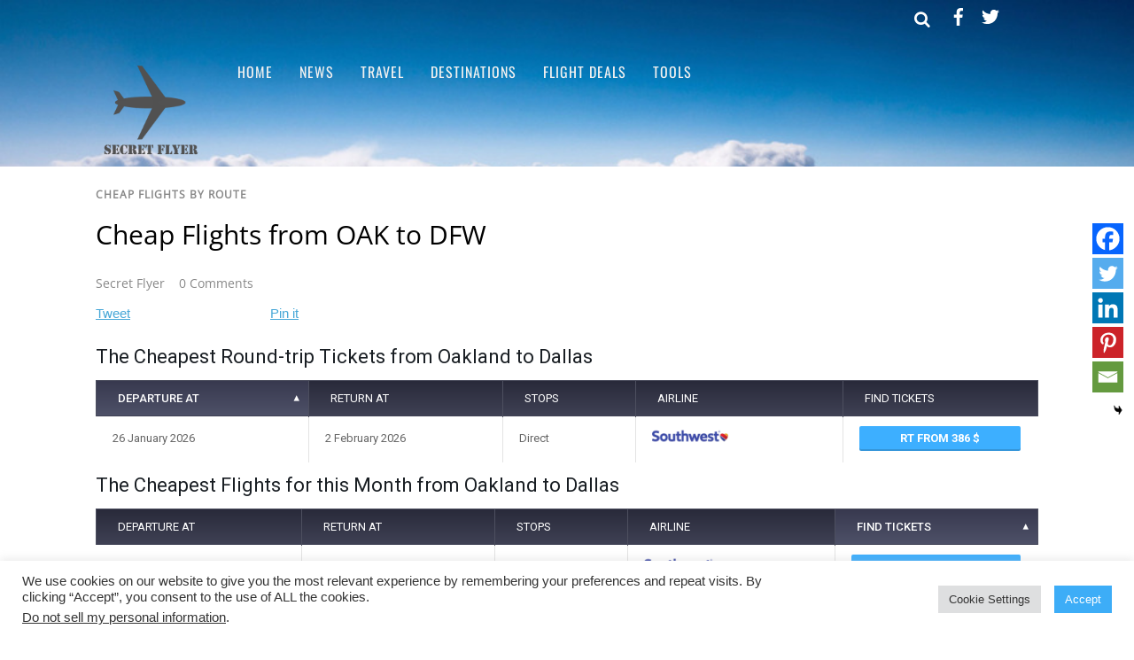

--- FILE ---
content_type: text/html; charset=utf-8
request_url: https://www.google.com/recaptcha/api2/anchor?ar=1&k=6LdLxoQUAAAAAGkXKFSCb5y1iaXmliIdld651mHC&co=aHR0cHM6Ly93d3cuc2VjcmV0Zmx5ZXIuY29tOjQ0Mw..&hl=en&v=PoyoqOPhxBO7pBk68S4YbpHZ&size=invisible&anchor-ms=20000&execute-ms=30000&cb=4wmntgincndr
body_size: 48922
content:
<!DOCTYPE HTML><html dir="ltr" lang="en"><head><meta http-equiv="Content-Type" content="text/html; charset=UTF-8">
<meta http-equiv="X-UA-Compatible" content="IE=edge">
<title>reCAPTCHA</title>
<style type="text/css">
/* cyrillic-ext */
@font-face {
  font-family: 'Roboto';
  font-style: normal;
  font-weight: 400;
  font-stretch: 100%;
  src: url(//fonts.gstatic.com/s/roboto/v48/KFO7CnqEu92Fr1ME7kSn66aGLdTylUAMa3GUBHMdazTgWw.woff2) format('woff2');
  unicode-range: U+0460-052F, U+1C80-1C8A, U+20B4, U+2DE0-2DFF, U+A640-A69F, U+FE2E-FE2F;
}
/* cyrillic */
@font-face {
  font-family: 'Roboto';
  font-style: normal;
  font-weight: 400;
  font-stretch: 100%;
  src: url(//fonts.gstatic.com/s/roboto/v48/KFO7CnqEu92Fr1ME7kSn66aGLdTylUAMa3iUBHMdazTgWw.woff2) format('woff2');
  unicode-range: U+0301, U+0400-045F, U+0490-0491, U+04B0-04B1, U+2116;
}
/* greek-ext */
@font-face {
  font-family: 'Roboto';
  font-style: normal;
  font-weight: 400;
  font-stretch: 100%;
  src: url(//fonts.gstatic.com/s/roboto/v48/KFO7CnqEu92Fr1ME7kSn66aGLdTylUAMa3CUBHMdazTgWw.woff2) format('woff2');
  unicode-range: U+1F00-1FFF;
}
/* greek */
@font-face {
  font-family: 'Roboto';
  font-style: normal;
  font-weight: 400;
  font-stretch: 100%;
  src: url(//fonts.gstatic.com/s/roboto/v48/KFO7CnqEu92Fr1ME7kSn66aGLdTylUAMa3-UBHMdazTgWw.woff2) format('woff2');
  unicode-range: U+0370-0377, U+037A-037F, U+0384-038A, U+038C, U+038E-03A1, U+03A3-03FF;
}
/* math */
@font-face {
  font-family: 'Roboto';
  font-style: normal;
  font-weight: 400;
  font-stretch: 100%;
  src: url(//fonts.gstatic.com/s/roboto/v48/KFO7CnqEu92Fr1ME7kSn66aGLdTylUAMawCUBHMdazTgWw.woff2) format('woff2');
  unicode-range: U+0302-0303, U+0305, U+0307-0308, U+0310, U+0312, U+0315, U+031A, U+0326-0327, U+032C, U+032F-0330, U+0332-0333, U+0338, U+033A, U+0346, U+034D, U+0391-03A1, U+03A3-03A9, U+03B1-03C9, U+03D1, U+03D5-03D6, U+03F0-03F1, U+03F4-03F5, U+2016-2017, U+2034-2038, U+203C, U+2040, U+2043, U+2047, U+2050, U+2057, U+205F, U+2070-2071, U+2074-208E, U+2090-209C, U+20D0-20DC, U+20E1, U+20E5-20EF, U+2100-2112, U+2114-2115, U+2117-2121, U+2123-214F, U+2190, U+2192, U+2194-21AE, U+21B0-21E5, U+21F1-21F2, U+21F4-2211, U+2213-2214, U+2216-22FF, U+2308-230B, U+2310, U+2319, U+231C-2321, U+2336-237A, U+237C, U+2395, U+239B-23B7, U+23D0, U+23DC-23E1, U+2474-2475, U+25AF, U+25B3, U+25B7, U+25BD, U+25C1, U+25CA, U+25CC, U+25FB, U+266D-266F, U+27C0-27FF, U+2900-2AFF, U+2B0E-2B11, U+2B30-2B4C, U+2BFE, U+3030, U+FF5B, U+FF5D, U+1D400-1D7FF, U+1EE00-1EEFF;
}
/* symbols */
@font-face {
  font-family: 'Roboto';
  font-style: normal;
  font-weight: 400;
  font-stretch: 100%;
  src: url(//fonts.gstatic.com/s/roboto/v48/KFO7CnqEu92Fr1ME7kSn66aGLdTylUAMaxKUBHMdazTgWw.woff2) format('woff2');
  unicode-range: U+0001-000C, U+000E-001F, U+007F-009F, U+20DD-20E0, U+20E2-20E4, U+2150-218F, U+2190, U+2192, U+2194-2199, U+21AF, U+21E6-21F0, U+21F3, U+2218-2219, U+2299, U+22C4-22C6, U+2300-243F, U+2440-244A, U+2460-24FF, U+25A0-27BF, U+2800-28FF, U+2921-2922, U+2981, U+29BF, U+29EB, U+2B00-2BFF, U+4DC0-4DFF, U+FFF9-FFFB, U+10140-1018E, U+10190-1019C, U+101A0, U+101D0-101FD, U+102E0-102FB, U+10E60-10E7E, U+1D2C0-1D2D3, U+1D2E0-1D37F, U+1F000-1F0FF, U+1F100-1F1AD, U+1F1E6-1F1FF, U+1F30D-1F30F, U+1F315, U+1F31C, U+1F31E, U+1F320-1F32C, U+1F336, U+1F378, U+1F37D, U+1F382, U+1F393-1F39F, U+1F3A7-1F3A8, U+1F3AC-1F3AF, U+1F3C2, U+1F3C4-1F3C6, U+1F3CA-1F3CE, U+1F3D4-1F3E0, U+1F3ED, U+1F3F1-1F3F3, U+1F3F5-1F3F7, U+1F408, U+1F415, U+1F41F, U+1F426, U+1F43F, U+1F441-1F442, U+1F444, U+1F446-1F449, U+1F44C-1F44E, U+1F453, U+1F46A, U+1F47D, U+1F4A3, U+1F4B0, U+1F4B3, U+1F4B9, U+1F4BB, U+1F4BF, U+1F4C8-1F4CB, U+1F4D6, U+1F4DA, U+1F4DF, U+1F4E3-1F4E6, U+1F4EA-1F4ED, U+1F4F7, U+1F4F9-1F4FB, U+1F4FD-1F4FE, U+1F503, U+1F507-1F50B, U+1F50D, U+1F512-1F513, U+1F53E-1F54A, U+1F54F-1F5FA, U+1F610, U+1F650-1F67F, U+1F687, U+1F68D, U+1F691, U+1F694, U+1F698, U+1F6AD, U+1F6B2, U+1F6B9-1F6BA, U+1F6BC, U+1F6C6-1F6CF, U+1F6D3-1F6D7, U+1F6E0-1F6EA, U+1F6F0-1F6F3, U+1F6F7-1F6FC, U+1F700-1F7FF, U+1F800-1F80B, U+1F810-1F847, U+1F850-1F859, U+1F860-1F887, U+1F890-1F8AD, U+1F8B0-1F8BB, U+1F8C0-1F8C1, U+1F900-1F90B, U+1F93B, U+1F946, U+1F984, U+1F996, U+1F9E9, U+1FA00-1FA6F, U+1FA70-1FA7C, U+1FA80-1FA89, U+1FA8F-1FAC6, U+1FACE-1FADC, U+1FADF-1FAE9, U+1FAF0-1FAF8, U+1FB00-1FBFF;
}
/* vietnamese */
@font-face {
  font-family: 'Roboto';
  font-style: normal;
  font-weight: 400;
  font-stretch: 100%;
  src: url(//fonts.gstatic.com/s/roboto/v48/KFO7CnqEu92Fr1ME7kSn66aGLdTylUAMa3OUBHMdazTgWw.woff2) format('woff2');
  unicode-range: U+0102-0103, U+0110-0111, U+0128-0129, U+0168-0169, U+01A0-01A1, U+01AF-01B0, U+0300-0301, U+0303-0304, U+0308-0309, U+0323, U+0329, U+1EA0-1EF9, U+20AB;
}
/* latin-ext */
@font-face {
  font-family: 'Roboto';
  font-style: normal;
  font-weight: 400;
  font-stretch: 100%;
  src: url(//fonts.gstatic.com/s/roboto/v48/KFO7CnqEu92Fr1ME7kSn66aGLdTylUAMa3KUBHMdazTgWw.woff2) format('woff2');
  unicode-range: U+0100-02BA, U+02BD-02C5, U+02C7-02CC, U+02CE-02D7, U+02DD-02FF, U+0304, U+0308, U+0329, U+1D00-1DBF, U+1E00-1E9F, U+1EF2-1EFF, U+2020, U+20A0-20AB, U+20AD-20C0, U+2113, U+2C60-2C7F, U+A720-A7FF;
}
/* latin */
@font-face {
  font-family: 'Roboto';
  font-style: normal;
  font-weight: 400;
  font-stretch: 100%;
  src: url(//fonts.gstatic.com/s/roboto/v48/KFO7CnqEu92Fr1ME7kSn66aGLdTylUAMa3yUBHMdazQ.woff2) format('woff2');
  unicode-range: U+0000-00FF, U+0131, U+0152-0153, U+02BB-02BC, U+02C6, U+02DA, U+02DC, U+0304, U+0308, U+0329, U+2000-206F, U+20AC, U+2122, U+2191, U+2193, U+2212, U+2215, U+FEFF, U+FFFD;
}
/* cyrillic-ext */
@font-face {
  font-family: 'Roboto';
  font-style: normal;
  font-weight: 500;
  font-stretch: 100%;
  src: url(//fonts.gstatic.com/s/roboto/v48/KFO7CnqEu92Fr1ME7kSn66aGLdTylUAMa3GUBHMdazTgWw.woff2) format('woff2');
  unicode-range: U+0460-052F, U+1C80-1C8A, U+20B4, U+2DE0-2DFF, U+A640-A69F, U+FE2E-FE2F;
}
/* cyrillic */
@font-face {
  font-family: 'Roboto';
  font-style: normal;
  font-weight: 500;
  font-stretch: 100%;
  src: url(//fonts.gstatic.com/s/roboto/v48/KFO7CnqEu92Fr1ME7kSn66aGLdTylUAMa3iUBHMdazTgWw.woff2) format('woff2');
  unicode-range: U+0301, U+0400-045F, U+0490-0491, U+04B0-04B1, U+2116;
}
/* greek-ext */
@font-face {
  font-family: 'Roboto';
  font-style: normal;
  font-weight: 500;
  font-stretch: 100%;
  src: url(//fonts.gstatic.com/s/roboto/v48/KFO7CnqEu92Fr1ME7kSn66aGLdTylUAMa3CUBHMdazTgWw.woff2) format('woff2');
  unicode-range: U+1F00-1FFF;
}
/* greek */
@font-face {
  font-family: 'Roboto';
  font-style: normal;
  font-weight: 500;
  font-stretch: 100%;
  src: url(//fonts.gstatic.com/s/roboto/v48/KFO7CnqEu92Fr1ME7kSn66aGLdTylUAMa3-UBHMdazTgWw.woff2) format('woff2');
  unicode-range: U+0370-0377, U+037A-037F, U+0384-038A, U+038C, U+038E-03A1, U+03A3-03FF;
}
/* math */
@font-face {
  font-family: 'Roboto';
  font-style: normal;
  font-weight: 500;
  font-stretch: 100%;
  src: url(//fonts.gstatic.com/s/roboto/v48/KFO7CnqEu92Fr1ME7kSn66aGLdTylUAMawCUBHMdazTgWw.woff2) format('woff2');
  unicode-range: U+0302-0303, U+0305, U+0307-0308, U+0310, U+0312, U+0315, U+031A, U+0326-0327, U+032C, U+032F-0330, U+0332-0333, U+0338, U+033A, U+0346, U+034D, U+0391-03A1, U+03A3-03A9, U+03B1-03C9, U+03D1, U+03D5-03D6, U+03F0-03F1, U+03F4-03F5, U+2016-2017, U+2034-2038, U+203C, U+2040, U+2043, U+2047, U+2050, U+2057, U+205F, U+2070-2071, U+2074-208E, U+2090-209C, U+20D0-20DC, U+20E1, U+20E5-20EF, U+2100-2112, U+2114-2115, U+2117-2121, U+2123-214F, U+2190, U+2192, U+2194-21AE, U+21B0-21E5, U+21F1-21F2, U+21F4-2211, U+2213-2214, U+2216-22FF, U+2308-230B, U+2310, U+2319, U+231C-2321, U+2336-237A, U+237C, U+2395, U+239B-23B7, U+23D0, U+23DC-23E1, U+2474-2475, U+25AF, U+25B3, U+25B7, U+25BD, U+25C1, U+25CA, U+25CC, U+25FB, U+266D-266F, U+27C0-27FF, U+2900-2AFF, U+2B0E-2B11, U+2B30-2B4C, U+2BFE, U+3030, U+FF5B, U+FF5D, U+1D400-1D7FF, U+1EE00-1EEFF;
}
/* symbols */
@font-face {
  font-family: 'Roboto';
  font-style: normal;
  font-weight: 500;
  font-stretch: 100%;
  src: url(//fonts.gstatic.com/s/roboto/v48/KFO7CnqEu92Fr1ME7kSn66aGLdTylUAMaxKUBHMdazTgWw.woff2) format('woff2');
  unicode-range: U+0001-000C, U+000E-001F, U+007F-009F, U+20DD-20E0, U+20E2-20E4, U+2150-218F, U+2190, U+2192, U+2194-2199, U+21AF, U+21E6-21F0, U+21F3, U+2218-2219, U+2299, U+22C4-22C6, U+2300-243F, U+2440-244A, U+2460-24FF, U+25A0-27BF, U+2800-28FF, U+2921-2922, U+2981, U+29BF, U+29EB, U+2B00-2BFF, U+4DC0-4DFF, U+FFF9-FFFB, U+10140-1018E, U+10190-1019C, U+101A0, U+101D0-101FD, U+102E0-102FB, U+10E60-10E7E, U+1D2C0-1D2D3, U+1D2E0-1D37F, U+1F000-1F0FF, U+1F100-1F1AD, U+1F1E6-1F1FF, U+1F30D-1F30F, U+1F315, U+1F31C, U+1F31E, U+1F320-1F32C, U+1F336, U+1F378, U+1F37D, U+1F382, U+1F393-1F39F, U+1F3A7-1F3A8, U+1F3AC-1F3AF, U+1F3C2, U+1F3C4-1F3C6, U+1F3CA-1F3CE, U+1F3D4-1F3E0, U+1F3ED, U+1F3F1-1F3F3, U+1F3F5-1F3F7, U+1F408, U+1F415, U+1F41F, U+1F426, U+1F43F, U+1F441-1F442, U+1F444, U+1F446-1F449, U+1F44C-1F44E, U+1F453, U+1F46A, U+1F47D, U+1F4A3, U+1F4B0, U+1F4B3, U+1F4B9, U+1F4BB, U+1F4BF, U+1F4C8-1F4CB, U+1F4D6, U+1F4DA, U+1F4DF, U+1F4E3-1F4E6, U+1F4EA-1F4ED, U+1F4F7, U+1F4F9-1F4FB, U+1F4FD-1F4FE, U+1F503, U+1F507-1F50B, U+1F50D, U+1F512-1F513, U+1F53E-1F54A, U+1F54F-1F5FA, U+1F610, U+1F650-1F67F, U+1F687, U+1F68D, U+1F691, U+1F694, U+1F698, U+1F6AD, U+1F6B2, U+1F6B9-1F6BA, U+1F6BC, U+1F6C6-1F6CF, U+1F6D3-1F6D7, U+1F6E0-1F6EA, U+1F6F0-1F6F3, U+1F6F7-1F6FC, U+1F700-1F7FF, U+1F800-1F80B, U+1F810-1F847, U+1F850-1F859, U+1F860-1F887, U+1F890-1F8AD, U+1F8B0-1F8BB, U+1F8C0-1F8C1, U+1F900-1F90B, U+1F93B, U+1F946, U+1F984, U+1F996, U+1F9E9, U+1FA00-1FA6F, U+1FA70-1FA7C, U+1FA80-1FA89, U+1FA8F-1FAC6, U+1FACE-1FADC, U+1FADF-1FAE9, U+1FAF0-1FAF8, U+1FB00-1FBFF;
}
/* vietnamese */
@font-face {
  font-family: 'Roboto';
  font-style: normal;
  font-weight: 500;
  font-stretch: 100%;
  src: url(//fonts.gstatic.com/s/roboto/v48/KFO7CnqEu92Fr1ME7kSn66aGLdTylUAMa3OUBHMdazTgWw.woff2) format('woff2');
  unicode-range: U+0102-0103, U+0110-0111, U+0128-0129, U+0168-0169, U+01A0-01A1, U+01AF-01B0, U+0300-0301, U+0303-0304, U+0308-0309, U+0323, U+0329, U+1EA0-1EF9, U+20AB;
}
/* latin-ext */
@font-face {
  font-family: 'Roboto';
  font-style: normal;
  font-weight: 500;
  font-stretch: 100%;
  src: url(//fonts.gstatic.com/s/roboto/v48/KFO7CnqEu92Fr1ME7kSn66aGLdTylUAMa3KUBHMdazTgWw.woff2) format('woff2');
  unicode-range: U+0100-02BA, U+02BD-02C5, U+02C7-02CC, U+02CE-02D7, U+02DD-02FF, U+0304, U+0308, U+0329, U+1D00-1DBF, U+1E00-1E9F, U+1EF2-1EFF, U+2020, U+20A0-20AB, U+20AD-20C0, U+2113, U+2C60-2C7F, U+A720-A7FF;
}
/* latin */
@font-face {
  font-family: 'Roboto';
  font-style: normal;
  font-weight: 500;
  font-stretch: 100%;
  src: url(//fonts.gstatic.com/s/roboto/v48/KFO7CnqEu92Fr1ME7kSn66aGLdTylUAMa3yUBHMdazQ.woff2) format('woff2');
  unicode-range: U+0000-00FF, U+0131, U+0152-0153, U+02BB-02BC, U+02C6, U+02DA, U+02DC, U+0304, U+0308, U+0329, U+2000-206F, U+20AC, U+2122, U+2191, U+2193, U+2212, U+2215, U+FEFF, U+FFFD;
}
/* cyrillic-ext */
@font-face {
  font-family: 'Roboto';
  font-style: normal;
  font-weight: 900;
  font-stretch: 100%;
  src: url(//fonts.gstatic.com/s/roboto/v48/KFO7CnqEu92Fr1ME7kSn66aGLdTylUAMa3GUBHMdazTgWw.woff2) format('woff2');
  unicode-range: U+0460-052F, U+1C80-1C8A, U+20B4, U+2DE0-2DFF, U+A640-A69F, U+FE2E-FE2F;
}
/* cyrillic */
@font-face {
  font-family: 'Roboto';
  font-style: normal;
  font-weight: 900;
  font-stretch: 100%;
  src: url(//fonts.gstatic.com/s/roboto/v48/KFO7CnqEu92Fr1ME7kSn66aGLdTylUAMa3iUBHMdazTgWw.woff2) format('woff2');
  unicode-range: U+0301, U+0400-045F, U+0490-0491, U+04B0-04B1, U+2116;
}
/* greek-ext */
@font-face {
  font-family: 'Roboto';
  font-style: normal;
  font-weight: 900;
  font-stretch: 100%;
  src: url(//fonts.gstatic.com/s/roboto/v48/KFO7CnqEu92Fr1ME7kSn66aGLdTylUAMa3CUBHMdazTgWw.woff2) format('woff2');
  unicode-range: U+1F00-1FFF;
}
/* greek */
@font-face {
  font-family: 'Roboto';
  font-style: normal;
  font-weight: 900;
  font-stretch: 100%;
  src: url(//fonts.gstatic.com/s/roboto/v48/KFO7CnqEu92Fr1ME7kSn66aGLdTylUAMa3-UBHMdazTgWw.woff2) format('woff2');
  unicode-range: U+0370-0377, U+037A-037F, U+0384-038A, U+038C, U+038E-03A1, U+03A3-03FF;
}
/* math */
@font-face {
  font-family: 'Roboto';
  font-style: normal;
  font-weight: 900;
  font-stretch: 100%;
  src: url(//fonts.gstatic.com/s/roboto/v48/KFO7CnqEu92Fr1ME7kSn66aGLdTylUAMawCUBHMdazTgWw.woff2) format('woff2');
  unicode-range: U+0302-0303, U+0305, U+0307-0308, U+0310, U+0312, U+0315, U+031A, U+0326-0327, U+032C, U+032F-0330, U+0332-0333, U+0338, U+033A, U+0346, U+034D, U+0391-03A1, U+03A3-03A9, U+03B1-03C9, U+03D1, U+03D5-03D6, U+03F0-03F1, U+03F4-03F5, U+2016-2017, U+2034-2038, U+203C, U+2040, U+2043, U+2047, U+2050, U+2057, U+205F, U+2070-2071, U+2074-208E, U+2090-209C, U+20D0-20DC, U+20E1, U+20E5-20EF, U+2100-2112, U+2114-2115, U+2117-2121, U+2123-214F, U+2190, U+2192, U+2194-21AE, U+21B0-21E5, U+21F1-21F2, U+21F4-2211, U+2213-2214, U+2216-22FF, U+2308-230B, U+2310, U+2319, U+231C-2321, U+2336-237A, U+237C, U+2395, U+239B-23B7, U+23D0, U+23DC-23E1, U+2474-2475, U+25AF, U+25B3, U+25B7, U+25BD, U+25C1, U+25CA, U+25CC, U+25FB, U+266D-266F, U+27C0-27FF, U+2900-2AFF, U+2B0E-2B11, U+2B30-2B4C, U+2BFE, U+3030, U+FF5B, U+FF5D, U+1D400-1D7FF, U+1EE00-1EEFF;
}
/* symbols */
@font-face {
  font-family: 'Roboto';
  font-style: normal;
  font-weight: 900;
  font-stretch: 100%;
  src: url(//fonts.gstatic.com/s/roboto/v48/KFO7CnqEu92Fr1ME7kSn66aGLdTylUAMaxKUBHMdazTgWw.woff2) format('woff2');
  unicode-range: U+0001-000C, U+000E-001F, U+007F-009F, U+20DD-20E0, U+20E2-20E4, U+2150-218F, U+2190, U+2192, U+2194-2199, U+21AF, U+21E6-21F0, U+21F3, U+2218-2219, U+2299, U+22C4-22C6, U+2300-243F, U+2440-244A, U+2460-24FF, U+25A0-27BF, U+2800-28FF, U+2921-2922, U+2981, U+29BF, U+29EB, U+2B00-2BFF, U+4DC0-4DFF, U+FFF9-FFFB, U+10140-1018E, U+10190-1019C, U+101A0, U+101D0-101FD, U+102E0-102FB, U+10E60-10E7E, U+1D2C0-1D2D3, U+1D2E0-1D37F, U+1F000-1F0FF, U+1F100-1F1AD, U+1F1E6-1F1FF, U+1F30D-1F30F, U+1F315, U+1F31C, U+1F31E, U+1F320-1F32C, U+1F336, U+1F378, U+1F37D, U+1F382, U+1F393-1F39F, U+1F3A7-1F3A8, U+1F3AC-1F3AF, U+1F3C2, U+1F3C4-1F3C6, U+1F3CA-1F3CE, U+1F3D4-1F3E0, U+1F3ED, U+1F3F1-1F3F3, U+1F3F5-1F3F7, U+1F408, U+1F415, U+1F41F, U+1F426, U+1F43F, U+1F441-1F442, U+1F444, U+1F446-1F449, U+1F44C-1F44E, U+1F453, U+1F46A, U+1F47D, U+1F4A3, U+1F4B0, U+1F4B3, U+1F4B9, U+1F4BB, U+1F4BF, U+1F4C8-1F4CB, U+1F4D6, U+1F4DA, U+1F4DF, U+1F4E3-1F4E6, U+1F4EA-1F4ED, U+1F4F7, U+1F4F9-1F4FB, U+1F4FD-1F4FE, U+1F503, U+1F507-1F50B, U+1F50D, U+1F512-1F513, U+1F53E-1F54A, U+1F54F-1F5FA, U+1F610, U+1F650-1F67F, U+1F687, U+1F68D, U+1F691, U+1F694, U+1F698, U+1F6AD, U+1F6B2, U+1F6B9-1F6BA, U+1F6BC, U+1F6C6-1F6CF, U+1F6D3-1F6D7, U+1F6E0-1F6EA, U+1F6F0-1F6F3, U+1F6F7-1F6FC, U+1F700-1F7FF, U+1F800-1F80B, U+1F810-1F847, U+1F850-1F859, U+1F860-1F887, U+1F890-1F8AD, U+1F8B0-1F8BB, U+1F8C0-1F8C1, U+1F900-1F90B, U+1F93B, U+1F946, U+1F984, U+1F996, U+1F9E9, U+1FA00-1FA6F, U+1FA70-1FA7C, U+1FA80-1FA89, U+1FA8F-1FAC6, U+1FACE-1FADC, U+1FADF-1FAE9, U+1FAF0-1FAF8, U+1FB00-1FBFF;
}
/* vietnamese */
@font-face {
  font-family: 'Roboto';
  font-style: normal;
  font-weight: 900;
  font-stretch: 100%;
  src: url(//fonts.gstatic.com/s/roboto/v48/KFO7CnqEu92Fr1ME7kSn66aGLdTylUAMa3OUBHMdazTgWw.woff2) format('woff2');
  unicode-range: U+0102-0103, U+0110-0111, U+0128-0129, U+0168-0169, U+01A0-01A1, U+01AF-01B0, U+0300-0301, U+0303-0304, U+0308-0309, U+0323, U+0329, U+1EA0-1EF9, U+20AB;
}
/* latin-ext */
@font-face {
  font-family: 'Roboto';
  font-style: normal;
  font-weight: 900;
  font-stretch: 100%;
  src: url(//fonts.gstatic.com/s/roboto/v48/KFO7CnqEu92Fr1ME7kSn66aGLdTylUAMa3KUBHMdazTgWw.woff2) format('woff2');
  unicode-range: U+0100-02BA, U+02BD-02C5, U+02C7-02CC, U+02CE-02D7, U+02DD-02FF, U+0304, U+0308, U+0329, U+1D00-1DBF, U+1E00-1E9F, U+1EF2-1EFF, U+2020, U+20A0-20AB, U+20AD-20C0, U+2113, U+2C60-2C7F, U+A720-A7FF;
}
/* latin */
@font-face {
  font-family: 'Roboto';
  font-style: normal;
  font-weight: 900;
  font-stretch: 100%;
  src: url(//fonts.gstatic.com/s/roboto/v48/KFO7CnqEu92Fr1ME7kSn66aGLdTylUAMa3yUBHMdazQ.woff2) format('woff2');
  unicode-range: U+0000-00FF, U+0131, U+0152-0153, U+02BB-02BC, U+02C6, U+02DA, U+02DC, U+0304, U+0308, U+0329, U+2000-206F, U+20AC, U+2122, U+2191, U+2193, U+2212, U+2215, U+FEFF, U+FFFD;
}

</style>
<link rel="stylesheet" type="text/css" href="https://www.gstatic.com/recaptcha/releases/PoyoqOPhxBO7pBk68S4YbpHZ/styles__ltr.css">
<script nonce="cmOPtv8UrwqaZsuBPnFSQw" type="text/javascript">window['__recaptcha_api'] = 'https://www.google.com/recaptcha/api2/';</script>
<script type="text/javascript" src="https://www.gstatic.com/recaptcha/releases/PoyoqOPhxBO7pBk68S4YbpHZ/recaptcha__en.js" nonce="cmOPtv8UrwqaZsuBPnFSQw">
      
    </script></head>
<body><div id="rc-anchor-alert" class="rc-anchor-alert"></div>
<input type="hidden" id="recaptcha-token" value="[base64]">
<script type="text/javascript" nonce="cmOPtv8UrwqaZsuBPnFSQw">
      recaptcha.anchor.Main.init("[\x22ainput\x22,[\x22bgdata\x22,\x22\x22,\[base64]/[base64]/[base64]/bmV3IHJbeF0oY1swXSk6RT09Mj9uZXcgclt4XShjWzBdLGNbMV0pOkU9PTM/bmV3IHJbeF0oY1swXSxjWzFdLGNbMl0pOkU9PTQ/[base64]/[base64]/[base64]/[base64]/[base64]/[base64]/[base64]/[base64]\x22,\[base64]\\u003d\x22,\[base64]/Cv8O+wp/DrzkRUx1FwoF4DsKNw7RdQsOgwql7wq5JX8OiCxVMwp3DnsKEIMOMw75XaRTCrx7ChxbCqG8NVjvCtX7DosOacVY9w494wpvCv29tSQERVsKOOSfCgMO2R8OAwpFnYMOsw4ojw4DDuMOVw68Pw5INw4MoRcKEw6MLPFrDmhJcwpYyw4zChMOGNRkPTMOFGQ/DkXzCqD16BRcZwoB3wo7ClBjDrB7DrUR9woPCnH3Dk1NAwosFwq3CrjfDnMK2w5QnBG8xL8KSw7TCnsOWw6bDgsOiwoHCtl8PasOqw4BUw5PDocK+L1VywprDiVAtX8Kmw6LCt8O7NMOhwqAWEcONAsKSUHdTw4YGHMO8w6nDmxfCqsODQiQDUQYFw7/[base64]/w6F9woZbw4DDhcKMfMKKwp/ClnTCusKIdVPDg8O0wp83Jg7CrcKOMsO7PMKZw6PCr8KBcAvCr2rCuMKfw5kYwoR3w5t3blsrHDNswpTCnyTDqgtHXipAw7U9YQAbD8O9N0xXw7YkGgoYwqYJdcKBfsK/VCXDhmzDlMKTw63DkH3CocOjAz42E1TCkcKnw77DkMK2XcOHH8OCw7DCp07DtMKEDGzCjMK8D8OIwrTDgsOdfTjChCXDmFPDuMOSYMOedsOfasOAwpclH8O5wr/CjcOBWzfCnB4hwrfCnGIhwpJUw6/Do8KAw6IRFcO2wpHDlGbDrm7Dp8K2MktCU8Opw5LDj8KYCWVvw4zCk8Kdwqh2L8Oww5rDl0hcw73DmRc6wpPDhyo2wr5XA8K2wpckw5llcsOhe2jCqTtdd8KkwpTCkcOAw5DChMO1w6VYdi/[base64]/DgiHCkBR4GsKcP8K7RnPDmD3DvC0KGsK+w7TCscKhw7o7RMOBJ8OcwqDDqcK6CWPDjMOrwoI+wqhAw7DCnMOSbnfCh8KCVMOdw6TCosK/wpwUwqI+DwHDj8KZcAvCijXCsQwMWnBES8Kfw4DCgndlDk3Dr8KKB8O/[base64]/[base64]/Cq8O/fF/Ctk/[base64]/CpsOgwpwTwqcCSDY8wojDmMOTIgVvZSHCosK3w4UVw4QWW1M6w57CrcO0wrHDvHTDucOowpcEDcOQamlVFQ9Cw4DDkEvCisOOWsOKwrhUw4R6w5EbXX/DnhpxJjQDdFnCuXHDjMOTwqE8w5vCqcOOWMKDw6UVw4rChV3DrSvDtgRKQ0heDcOeN0xyw7fCunQwIcOSw6pdQ0zDv1wSw6oew7I0DxrDvGIOw5DDo8OCwppWEMKVw5gJcT/DlxtTO0UCwqHCqMOnRFYaw6nDnMKVwrDCjsO+JMKrw6vDpsOLw5Vew7bCsMOYw7wewqbCmMOEw7vDnzxGw5nCsw/CmMKzGFnCvCDCnRzDihlkEsKpPXvCrCBywp01w4lbwrbCtXxIwqkDw7bCgMKqwppnwofCt8OqTBFcD8KQW8O9NMKfwp3CkXTCuHbCnyUKwrzCr03Dq2AQTMOWw4fCvMKnw7jChsObw5jCo8OqZMKZwqDClVLDrz/Do8OYSsKPBsKPOy50w7bDkFnDksO/PsOYRsKjFwAtecOwSsObehbCjwtaWsK9w5DDscOyw5/Clm0Gwr5xw6o4woB5wpbCowPDtA8iw77Dgl7CocOzQRM8wp9xw6cfwrAPHMKow64OH8KuwpnCocKhR8K9IipNw6XCosKVOj59A3DChcKmw5HCgT7DvRzCssKFNRjDkcKJw5DClhM8UcOnwq5nY1wTcsOLwrLDj1bDg3wPwq1FOMOfVzwUwo3DhMO9cVQ/RQXDiMKVSXjCijfCp8KeaMKEXGY6wqV5WMKZwrDCiht/LcOaCMKzLGDDpMOmwrJdw4zDmnXDhsOUwrMVWjYdw6XDhMKfwotEw4thFMO9ax0ywqLChcK4YR3DkjzCqBloTMOLw7sAE8O4bnZcw7vDuSplYcKeUcKdwpnDmsO1E8K+wp/Dm0vCoMOlD28BQTI7UWXDoALDqMKiPMK/AMKnYD/[base64]/w7vCk8KFJjvCuDYUBMOlLQ3CucO8IsOlBH/CnMOOd8OaGsKYwr7CvwMLwodowoDCkMOcw49RQBXCgcOBw7IsNgpcw4J2H8OMLQvCtcONTlptw63CmlY0GsOsfGXDvcOww5DDky/CvknCssOfw57Crmwnb8KyEEbCumTDuMKMw7ZpwqnDisOzwpoqQ13DrCUAwqAmGMOTVnZWT8K2w7hfX8O7w6LDpcOoPwPCusKbw5/[base64]/wozDpcOcW8OAwpoYwqFAM8KMCcO4bAvCiGvDm8O7c8KmacKUwpBVw6hOFMO/w4kGwpdQw7EyAsKZw6jCt8OyQwkQw74Ww7zDvcOfJsKKw47CnsKMw51owr/[base64]/DnsOOw7fDrm18EzhJFwtFHTjDhsOfw5jClcOUVDN8IBnCk8KWCEF/[base64]/HMKVIm/[base64]/Lg8WGx09VsO9PMOiw4JGd8KEw4IrwqhQw6HDhAXDp0nCn8KgQnoUw4bCrhpdw5/[base64]/ClFTDm8KnawMJwqkPw4DCgFrDscKhw67CvMK7w6XDkMKXwpREU8K4Oml/wqETempPw7NnwqjCqsOGwrBdTcKlLcKAGsKZO3HCp3HDqyYlw43ClsOtWQg+AkHDjTdjIkHCkcKfTmjDsCHDtnbCtlYEw7F/fhfCrcOtS8Khw7/[base64]/DjW3DglVRwoXDtAwEw5RzMFRzw6TDiTjDkMKRUCl1KxXCkjLDr8O3aRDChcKiw6pYcEEjwq4SCMKYPMO2w5Bdw4YocMO2TcKLwpQawpXCjFLDgMKKw5MqaMKfw6tUaknCiypLFcOzUcO/G8OdXMKoVGjDrQbDilfDiXvDkTHDh8K0w5dMwqcIwpvChsKAw4LCt3Fkw7k9DMKLwrHDjsKcwqHCvjkDRsKAaMK0w4ISDQrDmcKCwqozCcKfVsOLFEfDqMKqw7BqOFVSZx3CtyDDqsKEPBzDnHpRw43DjhLCgAnCmMKzARbDg3/CnsOFRWUFwr8pw7M2SsOsUnl6w6/Cu3nCtcOAHQ7CgknCtAUCwpTCkmHCocOGwqjCkhJqTMKEd8Kow4hoTcKrwqcSTsKawo7CugZmWC07JHDDtU9+wrAYOmwuaTECw78TwovDqAR+D8O6TwTDpy/CtHfDs8KqTcK0w70bdWMZwrY3Xkl/[base64]/CjVY+wpHCqwcIwofCg8KzwonDhsKVaTbCjsK2a2E7wrhyw7FMwqTDkRzCrSHDhiFFWsKnw50wcsKWw7UlUkTDpsKSMgonD8KHw5PDvQDCtTMhCX9vw7rCgMOWZMOlw51GwpdEwroFw6QmXsKlw6DDqcOZcDvDoMOPwpjCmsOBEGXCqcKXwo/[base64]/DvQsfHH3DrWnDkMK0wr04HUcIa8KSVcKKwo7CsMOaKRHDtDvDmMO2PMO7wpDDkMK6dWvDlyHDsABtw7zCmsOyA8OofjV+ZWvCvMKuZ8O9K8KCPlDCnMOKM8K3QGzCqwPDo8K8GMOhw7Aowr3Cr8Orw4LDlD4sY1/[base64]/S09ow5rCqysNd8Kgwp/DtcKHw4LDqMKpV8Kqw4HDtMKXJcODwrzDi8KXwrPCsHA6I2d3w5/CsD/Cq38Dw7sLLxNCwoQDQMOxwpkDwqHDisKUD8KmO1gbfGXCg8ODcDdVUsKiwqgbDcOrw67Djl8QdcK1GcOTw47DmAPCv8O4w5p+NMKbw5DDoFJOwoLCq8OzwrY0AzxrdMOCaAHCkkkpwp0ow7HDvgvCigXCvMKHw4sOwqrDt2TClcOMw5TCqyDDmcK7Z8O2wospcW/Cs8KBEiMkwp82w5bCusKGw4rDl8OQc8KcwrFRPTzDqcOYecK6f8OSVMOwwrvDnQHDl8Kcw4/CgWRlHmEvw5FvYQHCosK7L0Q2KF1dwrdpw5LCv8KhcBXCs8KpCUrDhcKFw5bClV7Dt8KtTMK8KcOqw7N+wosnw7PDqCXClFnCgMKkw5hVVklnHcOXw5/DmGbDtcOxGWjCriYowqbCrcOZwpEZwrvCr8OowpDDtRTDjE4eDHjCrQd+BMKnQsKAw7YKWcOTe8OTJx15w5nCncKjaD/Cs8OPw6M5cCzDocOmwpEkw5Y9JMKIM8KSDlHCulMybsKxw7PDiE5ZFMO7NMOGw4INTsOWwrhSOHM+wrUvQ3XCt8OUw4F3ZRPDnnJOKjbDijEfKcOfwqfCvUgVw4PDgMKTw7RUCMKSw4jDsMOoM8OYw73DmyfDvx86bMKww6olw5p3M8Kowrc/[base64]/DhUFmw6gSw4LDjMOAwoLCghzCgGnCmF/DsTHDt8OUwofDqMKXwrp7LTIYI0lIZm7Cg0LDgcOnw7HDk8KqfsKow5VGLDrDlGkvSjnDp19JVMOaC8K2PRjCiXvCsSjCr2jDozvCoMOVFVopw7XDssOTF2LCjcKnMsOSwp9VwqPDlcKIwr3CkcOKw6PDjcO9CcOFaHHCrcKfVSpOw7/CngbDkcKrMcK4wrAEwoHCqsOIw5gtwqHCl0s6B8OBw7o/MkQjeXsMRl4SQ8OOw6NZdgvDhXzCqRUSMknCusOQw6xnRCtswqAhamdhIyFsw6N0w7gSwpEYwpHCoAfDsmPCnj/ChR3DmWJiHDM4ZVrDoRRwOsOTwo3Cr0zDlcK9bMObGsORwpfDicOSa8Kaw4J3w4HCrRfCnMOFIBA/Viczw6dpCEcKwocdwqM9X8OYC8OFw7IiT2zCoCjDn2fCucOLw6RcWj9lwoDCtsKCCsOnesKnwqvCl8OGF0VIdXDCt0HDlcKnesOPHcK0EhPDscK9SsO0C8KeN8K8wr7DvXrDqwMWLMOmwoHCtDXDkCIowoXDqsOEw5bClsK5dUHClcKMw70Tw4TCisKMw7/[base64]/DuAHCqlB1wpXDtcOcw7o8wqLCosKmVcKZU8Kvw7jDjMOfLWtsPkrCksKNFcOzwo9XAsKTJlfDiMO4B8KiNxHDi1XCvcOqw7/[base64]/woNBwpFGKmnDggVPDG4Pw43DpcOsScKPCwbDnMOlwrRfw4DDhMOqJ8KJwohYw4lKNUI/w5VJHAPDvi7DvAHClXrDjCTCgHlkw7rDux3CssOwwonCjD3CrcOldwxYwpVKw6UrwrrDv8OzdwxBwpc2wp9eLsKTWMOvW8OCd1VBUcKfCDPDncO3XMKpcxkCwprDjMO3w6XDnMKiADhcw5gVaBzDoF/[base64]/wpYFcsOMwo3DhMKTw6kCwpvDjWLCpRleRDs7FngaPcO6dn7ClT/DqMOTwr7DpMOMw6Ugw5TCj1Fhw79Tw6XDp8Kad0gJMMKLJ8OuWsOCw6LDssO6w67DiljDkFUmKcOYBMOhXcKFHcOsw7HDunwTwpDCozlpwqkYw4Efw7nDscKTwrvDnX/CqE/CnMOvZjDDrAPCv8OLC1wmw7JCw7HDpsOJw4hyHj/CpcOsGFY9OVwlCMKqwogLw7hAPm1cw7EAw5zCpsOhw5bClcOXwq1sNsKDw454wrLDvcO4w6wmTMObVnHDj8OuwoYaMcK1wrTDmcO/Y8K1wr1ww64Pw6VpwrfDj8KHw4QFw4vClnfDn0cmw4vDr0PCtx5QanLCpFHDl8Oaw7DClW/CgsKxw6nCiV3DgsOFXcORw53CtMOVfhokwqLCpcOQfH3Cn05Qw7bCpBVZw75QIHfDnkViw5k2Sx7DthzCu2XCk2A3DwERGcOEw7ZSBMKrMizDqcKXwpzDrMO0Y8OXZsKdw6fDsirDnMOgdGQbw6rDkCPDmcKmP8ORGMOtw6/Dq8KYNcKHw6nCgMOTTsOHw77DrsKLwoHCu8Kxcxpew7LDpjfDusKcw6AFdsOow6dMfsOWI8OMBWjCmsOnBsOVbMOJwoNPUMKGwp/Dv3V5wpYyVjA7DMKqUC7CgAMKAMKdScOmw7PCvnfCnVzCo3Qew4XClkYywqnDryt0JzvDi8ORw6d6w4prPBnCom1FwrbChks/DHLDssKbw6fDiDRfV8K5w5UEw5fCtsKawovCpcONP8KxwrM8D8OcaMKscsOoBnItwo/Cm8KeMcK4WwJAC8OTIw/DkMOHw7EdXyXDpwbCkTrCksKww4/CsyXCny3CscOmw6E7w655wpY6wr7CmMO4wrLCpxp9w6hRRlzDh8K1wqxAd1srUUtmemHDlcKsfS4dIyZLZsKbEsKLDMOxWTnCosOHaibClcOTB8KNwp3DsRB2JwUwwp49f8OFwrrCqCNEDcO5KxTDm8KXwqhxw4JmMcOnIk/[base64]/wqzDlQnCkAzDs8KUwrzDlnBVaw5uwpHDtSEJw73CsxfCpG3DiUsnwqlNfcKhw7Mnwrtww6IhEMKNw5zCm8Kcw6RgTU7DsMOZDQhbJsKrVsK/[base64]/Cpz3Ck8O4w55awofCpcKVNQHCk3Z+V8OnGcKbAA/DqXk2AMOhcTbCv1HCpEk5wq85TXDDqHBWwqkobB/DmlLDu8KoYBzDk2jDnEvDmcKcHlwXC3U7wqxqwrc2wr97QyZ1w5zCgcKSw5XDoyc1wpo8wpjDncOyw490w5PDj8OJcHsbwqhYai5+wojCi3Q5U8O8wqTDvlljbWnCjR9rw4PCpgZnw5LCjcOueDBNAw/CiBfCgxdTRzBdw7hUw4w9VMOvwp/CjsKLaHQZw4F4eAnCjcOiwr9vwpFkw5jDmlLCoMKfQhjCrRcvcMOcb13DoDEQOcKRw4F7GEZKYMOiw65gKMKtK8ODISdsEHvDvMOIZ8ObMUvCtcOiQi3CrQLDoDAEw4bCgUI3Y8K6woXDu14pOB8Kw6TDs8O2bSgiG8ORTcKYw5zCii/Co8OYNcONw6lgw4nCq8KUw5rDs1zCg3jDn8OCw4jCgWbCpnbChsKVw4cYw4x3wqgIezQywqPDvcK4w5U4wp7DhMKTesONwrhXKMO2w5ElGE7CkFN9w49Ew70/w7YywpLCqMOZZFrCp0nDihHCjRPCmMKBw4jCv8OIQsKSUcOHfl5Pw61Aw7/[base64]/w6hxw4F4OnTCtMOjDcKJHcKaX3J/wpbDmFg9BU3CmHpMA8KMKyxfwqHCr8KRH03DqsKkfcOfw7TCj8OIMcO1wqo/[base64]/[base64]/CrjRTBG5tw6jCmFrCnsKKccOOwrg6V8KDHcORwqXCnnN/[base64]/CoCDDs8ONwrM2wrHCl0USOiVkwrjDslImDhhqJh/CuMOaw5Qdwpgqw4YcHMOXJcKdw644woQrbUHDs8Oqw55Bw7zDnhFpwoU/RMKvw4DCmcKpa8KkOn3DjcKLw4zDkzVgF0oowo1nOcKoG8K+R0HDjsOWwq3DssKgDcOHdgIuG1MbwpfCvXJDw4fCvAfDgUhowqLCgsKUw6rDlCrDr8KvL2czP8KHw4zDg1l1woHDtMOJwozDr8OFJT/Ck25LJTwdbwLDm1TCmULDvGMSwoU6w6fDpMOcZkYew4jDh8KKw7Y5X07DpsKeVcOKYcKsHMKlwrNRDBMrw5IXw6vDoEHDlMK/WsKyw6fDusKUw5nDsyRdZhlpw69+fsKKwrp/ezzDgTrDssObw5nDu8Okw7vCpcK9anDDv8Ktw6DCimbCsMKfH2bCtsK7wrPCkVjDiBsTwp01w7DDg8OwQFJjJljCusO8wrPDhMKBacOECsO/LsKYJsOYCsOsCg3CmlEFD8KvwrXCmMKMwqvCmGEUOMKSwpjCjsO0R1QEw53DqMKXBXTCnl4GVB/CoCUpa8OHIzTDuhQPb33ChMK4WTDCtBoywrBpRsOwc8KEw7HDhsOxwoRTwpnDjTjCl8KRwr7Cm1gpw5zCkMKGwq8bwpBnM8Otw4tFL8O/UyUTwpPCnsK9w6xrwo5hwpTCtcOeY8OfBcK1EcKJBcOGwoYLNw7ClW/DrMOswpwAf8O5X8KiJS7DocK6wrsawqLCtz7DlXzCisKWw7JWw7EJQMKUwqfDtsOFUcK3YMKqwonCl35dw7JDWEJBwo47w50GwpMOWCsqwrfCggkNecKRwqVzw4/DuT7CmytBdHvDv2XClcOowr1/wqnCvxbDtsOfw73Cj8OPGBVZwrLCmsKhXMOFwoPDuy3CgDfCvsOIw47DmsK/HUjDjWvCvX3DnMKOMcO/ZRlrJkAXwpjDvg9rw67Cr8OhJ8OHwpnDulFSwrtPUcKxw7UlPDgTJBLCjifCggdDH8O7w7hYEMO8w5swAi7Cvm0SwpPDksKJPMKMaMKUKcOOwp/ChsKmwrtBwp1Oe8KreFXDphdrw6HCvyLDrw8Rw7MGBMKvwp5jwofDnsOnwqBZcSUiwqDCpsOqfm3ClcKrW8KYw74WwoUPEcOqR8O8PsKAw60scMOOLDTDil8vWUgDw7bDvnglwoTDu8KiQ8KvbsOvwoXCpMO7cV3Dm8O7RlNmw5/CvsOGF8KeI3rDj8KXRyLCkMKcw4ZBw59rwrfDo8K0RWVVc8OiPH3DpHZZLcKUCDfCi8KFw79HWznDnU7CkinDuBzDvDNzw6Bgw5PDsHLCjVEcY8OSWXo7w5rCpMKtFVHCmC3CksOzw78NwoYWw7QbSinCmiPDkcK+w698woIBa3s/w5EcPMOCF8O2YsObwoNuw4bDsBY9w5TDicKeRxzDqMKzw7R3wqjCtcK4BcOBXVnCv3rDjzXCpCHCmTTDvzRqw65TwqXDlcOFw7o8wok9OcOKIy9ewrzCp8KswqLDm3xowp1Cw4bCo8K7w6Z5cQbCgcKxScKDw71mw4fDlsKhUMKNbEZ3w55LO3A9w5/CokbDtAbCv8Kww4gxNFfDm8KeNcOEwq5sH1LCp8KqAsKow5PCo8OFT8KmGDBIccKZMxQrw6zCkcKrJcO5w4QVKMKtQGwkRFUIwqBBPsKlw7XCik3ClS3Du09fwpjCqsOww5/CpMO1WcKNRCB8wos6w4xMZMKLw5s6Ayhyw7hsTFIREsKZw4nCrcOBesOMwpfDjiLDmD7CmBrCjTdkTMKAw4U/wrZMw58Iwqodwr7CuQrClER6PQRJdTXDlMOLbMOMZEbCoMKOw6woDVsiTMOTwokGE1hgwqQRPMKowoZEXg7CtnLDqcKew4F/dsKELcOXwq3CpMKbwoEYF8KEU8Owb8KEw5oBXcOXAFksDcOyGEzDjMOAw4lCHcO5HjfDnMOLwqzCvMKVw79ETEwoFR5awrHCh0VkwqlEfSLDmQfCn8OWKcOww7XCqiZ/ThrCmFfDtG3Dl8OlLsK1w4LDljbCmD/DnsOoMVY+YcKGPcKbUSYKExEMwqDCrEgTw5LCgsKNw65Lw7jCncOWw60bSH0kBcOzw7TDhxVvNcO/ZRZ/Kg4Awo0EBMKww7HDhDRqZBhxUsOIwpsiwr4bwqXCvsObw5EQasOkM8OsGzHCsMOvw6JWOsOiAl46b8OzFXLDjCQZwroMOcO5QsO0wpRVTA8/[base64]/CtMOaGsOpw47DncOUwobCqh/DpcKVV8OswrEWwqvDicK+w53ClMKxZcKPXWBWfsK2MzHDoxbDpMO4bcOQwqLDnMOHOxsWwqzDlMOXwrEKw5LCjyLDv8Ozw6XDscOMw5XCicOxwpo4HWFpBAbCtUE2w78ywr5FFnp0blLDkMO5w5/CojnCnsOHMgHCuTfCusKYA8KqDX7CocOBCsKOwo5xAH17MMKRwrJWw7nChjdUwpjCq8OuK8K6w7Qyw6U8YsOKBTnDiMKiKcKSZQwwwrbCh8OLBcKAw6kPwoJ8USJ/w6vCuzAUJ8OaAcK3LDIhwoQ3wrnCpMOof8Kuw6N/PMOqC8KvQzhywobCisKDNsKmGMKWXMKLQcOUPsK+FGoJOMKPwrsYw4vCqMKww5tjPjfCqcOSw73Cij8KLw52wqbCg3gPw5HDtnfCtMKGwroddCfDoMKgHyzDjcO1em/[base64]/CjMOfDyrCpTQLT8O/OsOiNMKOw5gkJjnDicOpw6zCvsK+w6bCkSTCnGvDgCvDpWHCuQDCusOSwpbDqW7Cs0lWQcOIwoLCvh7CtmfDu0E+w7Qlw6XDpsKIw4fDnDkvcsOnw7DDg8KhcsOWwoTDqMKNw4nCnCluw45NwqJ2w7hHwqbCszBtw7dYBl3DkcObFjHDn0/DvcOVB8OLw6pbw5g2D8Oywp/DtsOgJX3CtBMaHwXDjDR6wpA/w53DukYgDi/[base64]/DicOlw41hccKZO8KOw5N+wrM3wr0+FEd3wqvCiMKdwqfCjCxrw5rDr1MuawRECcO+wqfCjEXChRs8wqrDqjEFYXkhG8OBOG7CksK8woXDk8KbS3TDkhpKOMK5woEdWVTCqcKOwqdIAGEVfsO5w6zCgzTDp8OWwrsNPznClEROw4cJwr4QIsOkNE7Dm3/Dt8OBwpwew5tqLxLDs8KeWm/[base64]/wqLCvcKCQSDCjcO4w5TCmyrCgMOCwpTCkMKWwp9lHTHCusKZf8O5ZjLCuMK0worCiCk3wprDp1cvwq7CowEswqfCnsKlwopcw78BwqLDp8KLR8Otwr/DsTNBw7cNwrJww6DCrsK8woJTw7NFMMOMAjPDoFnDtMOMw7sbw4ZDw7sCw5FJUVxaFsKVKMKuwrM8HWDDgy7Dn8O1bXwIDcK+A094w50fw4rDmcO5w4fCvsKqEcKJd8O3TjTDqcKsKcKIw5DCjMOdC8OZwpDCtXzDt1vDjQ7CszQdYcKQKMO7c2bDo8OYK3Ynwp/[base64]/[base64]/CqCHCn3sRwpzCkGk/woPDsww3wovCrRp/w67Cj38mw7IJw4UMwpYbw45vw78+LMOmwrHDoE3Cn8OHPMKXU8K9wqLCgSRkVygPA8K7w5LCjMO4GcKPwqVIw4AeJyxowobCu3wnw6PCnyhmw7XCh2N9w5kSw57DmxE/wrlXw6zCm8KlS3XDiihZY8Olb8KPwp/[base64]/NCbCli3DpR0hQMOmQHsgw53CnkTCvMO4GUHDlENBw6NlwofCn8K/[base64]/Dv8KGCjYuw7jDg8KuDy3ChUjCp8OIBx7DhDUXFXd1w6HCol7DnmfDrDQSenTDry3CqmNJZG8Qw6TDrMOSY0HDhWN/PTpXWMOqwoXDrFJHw70nw7Yhw4MFwr/Co8KHOA/Ds8KDwq0YwrbDg2oQw5d/GGIOdm7CjnLCoXwYwrQpf8OTD1Ysw4fCusKKwq/DnBJcJsO3wqAQblVww7vCosK4wrfCmcOzw5rCjcKiw7rCv8KLTjMxworCkDhBDBrDu8O/DsO6w4HDssOCw6ZUw6jCpcK8w7nCo8KUDiDCrRppw43Cg2fCtQfDssOEw7oYZcKIV8KBBFfClE0/w7LClcO4wr5Tw43Dq8K8wqbCqmcWI8OkwobCtcKXwok+AsOQAHvCiMOoHSzDucKjXcKfBHNQW0Few7x6d0RDUMONfMKrw7LCiMKFwoJVecKVTcOhKjxQMcKHw5zDrQXDm3TCmEzCg3tFGcKMdcOww59Gw5I6wrVWPifCqsKWeRDDo8KtdMK6w6ZAw6ZgWMKJw5/CtcKOwpfDlA7Dv8KXw4zCosKuLGHCuCgHX8OlwqzDp8K+wrZ0DwQZITnCtic9w5fCg1g5w7bCusOyw5/CmcOHwrXChnjDi8O2w7LDhnHCr0LCoMKiEwYTwo8+fHbCh8K9w6rCvGbCmQfDnMK7Y1MYwpk+w6QfenoTLHwJcx95VsKKI8OSV8KRwoLCpHLCusOsw6MDdB1yDWXCu0t+w4vCjcOiw5XCgldAw5fDvSp/[base64]/CocOew5M5wrnCiMOsU8KYwpVWw7zDpjY5AsKGw6ttw6TDtUjCs1vCtgdJwr8MX3LCpSnCtiw6w6HDs8OpeVlew45VdXTCv8ONwpnCgSHDjGTDgD/[base64]/Dg8K0woF/[base64]/DtVBUw5V3wp0sw4XCl1oLMsO/woXDrlZgw57Ch3LCqsKyEGvDhsOtK2Z8flwUNMKgwqLCr1PCr8Osw4/DnljDhMOwYHLDhAJuw7p5w5ZFw5/CicKPw4ImR8KQX03DgSjDvyzDgD7CnV41w5nDnMKIJzRNw4YvWcOew5cCfMOuVUZ+Y8OzI8KEd8O+woLDnUfCqkxuKMOHOwzCoMKNw4XDhFF6w6llLsOLYMOJwqDDkEMvw4/DrC1Bw4DDtcKiw7HDjsO+wrDCm03DizRAw5bCkhXCtsKBOUUHw6HDoMKPf0nCtsKHw501CUDDgFvCv8Kjwo/Cnh8+w7PCkRzCvcKyw6YJwpxGw5DDkxBdQsKkw6nDiFcJEcONQcOyJ1TDqsKWUS7CocKzw7Y5wqU3OwPCrsO9wq49Z8OAwrgtQ8OwT8K/acOUfi5Uwo9GwplIw77ClGPDpy7DocOKw4rCsMOiL8OSw67DpTLDh8Ogd8OhfndlPRISFMKfwqPCsl8Pw6fCtgrCplbCnlhBwrnCvsOBw4wqIih+wpXCjQLDmcKjGx8Vw5VKPMKvw7UewoRHw7TDrB/DgEpUw7g9wpkRwpbDmcOQwofClMKbw4wWasKpw7LCm33DncKLSADCoFjDrMK+QgTCmMO6V2HCqsKuwopzJHkrwrfDoDMFecKwCsOHwoPCumDCjMKCX8OEwqnDsjE9Lw/CkSbDpsKlwrUBwr/CgsOlw6HDqTrDmcOYwofCijcuwq/CmDjDjMKvITQUQzrCgcOWXgXDn8KDw70Mw7LCj04Ow6Ivw4LCvD/[base64]/[base64]/Cpgwhw641bcKlKmTCpifDpUhYwpsqPX0fCsK8wrJxK30lS0LChRLChMKDGcKSa2DComEWw5Fcw7HCnkxDwoMsTDHCvsKywp1ew6rCp8OaQ1sgwobDtcKnwqpeL8Obw7dew57DrsOBwrY/w5Ftw53ChcKMQgHDiwbCisOoZG98wrRlCkLDn8KaLMKLw4lWwpFtw5nDk8K7w7cSwq7CucOgw5fCiWtaQhfCj8K+wrTDsmJMw7NbwpvCt2BUwrXCg1TDhMO9w4BXw4vDqMOMwr0IYsOmA8O8w57DtsK/w7ZbRSVpwopyw5bDtQbDjjlWHmEiaS7CusKlCMKiwrdiUsOPXcOBEDRse8OSFjc9wpp8w5EWSMKddcOUwrbCoybCliU/MMK9wpjDmxsMWsKnUsO3cSc1w4HDmsKfMm7DucODw6BjXnPDp8KPw7wPecO7bQfDr3NzwoBQwrfDk8KDeMOwwrPCh8KAwr/[base64]/[base64]/DmDFjGcKWw5LDusKNw4hGwoTDigMTfcKhe0AOEsOiw40RB8OTRsO5LGHCkWpwKMKwTQvDmsO7CTXCmcKBw7XDh8KqJcOfwo7Dj0PCmcOXw7DDhz3Djm7Cm8ObEsK8wp0/UElXwokQFj4bw4vCh8Kjw5TDicKfwqPDg8KBwoFnYMO4w57CgsO6w6xjUwbDsEMcE3Yqw5gpw6BDwqjCvUvCpHo9EhLDq8OZVRPConDDtsK8NiXClcKQw4XCv8K9LGVGO1pYMMKQw6oqKAXCilJew5XDnEttwpQnwqTDtMKnEcOfw67CvcKjWHfCncO/JsKTwrs6wqvDmsKXHlbDhmBAw53Dt1YPZcK/UWFHw5jCkMOQw7DDqcKxJFLCgicDCcOeFcK4SMOgw5B+LyPDsMKWw5zDi8O9wofCt8Oew7EdPMO5wozDucOaeQXDq8KXZcKMw5w/wrXDocKEwohAbMOUU8KEw6UXwo/CosK9VFnDvMK4w6HCsl4pwrI1W8Kcwqtpf1XDjsKXEloDw6TCrF9GwpbDi1fCvzvDozDCkjlRwo/DpMKAwpHCm8KYwoMTR8KqSMOsTcKCO1fDs8KxDxk6wpLDh3Q+w7g/JHpfJkhXw7fCssOqwpDDgsKZwpZPw6NEax8hwqZnKCDCt8Oewo/DmMKMwqjCrxzDvEQ5w4TCusORA8OTOQ/Dv3HDqk/Co8KZfAAMFlbCjkTCsMKOwppyFTVYw6XDpzJGRmHCg0fDgAADXyTCvMKIUcO0RjFIwoo2OsK3w7hoaX8wdMOqw5fCq8KYCQpLwrjDscKpOg4mVsOgVsOEcSLCom4AwobDscKrwrsdZSbCkcKpAMKgQX3CjQPDmMKsQD4kGhDCksKwwrYmwqQ3JMKresOUwr/CkMOQWERFwpBBdcOqJsKsw7HCgEJJLMKVwrt9ACEJB8KEw7PCpG7CkcOQw6vCssOuw7nCv8KVcMKoR2hcYlPCqsO4w7QHM8OSw6HCqmLCgMKYw6TCj8KOw6fDrcK9w6jCicO/woEPw6FqwrTCjsKYfnnDvsKeBh96w7UqMjxXw5TCnE/CmGzDpMO4w5UdGGPCrQJAw4jCvnLDvcKtZcKhJMK3XxDCqcKcFVXDlEo5Y8KjTsOnw58Tw51nHh9/wo1Hw5cuQcOKJ8Kkwq9aHsO2w5nCiMKnOgQFw682w6XDrjUkw4/[base64]/e8KYccKIGcKMwo0Tw4rCj3kAw7hTDV4SwpLDrsOrwqTCnHJzXcKKw7PDlcKfWcOXEcOgUzQ1w5x1w5/[base64]/[base64]/[base64]/EMKPw5UswoJ9aWUJUMKew4oRdcOtw7zDkcOiw6YfHh3CusOHLMOJwrnDlknDhjouwr8+wrxJw6s1dMO5W8KxwqkiBGDCtFLCm1/DhsK5byU9FCEDwqjDjVNncsKYwrBBw6UAwp3Cj2nDlcOeFcKbScKvLcOzwosDwqJaRF8gb1xFwoxLw6dbw7hkckDDr8KAScOLw65NwqPCs8Kzw4LCpEJ1w7/CocKbF8O3wr/[base64]/DiUHDjHXCp8KGw4XCl8KAwpIiw7lkMMKiw7zDisK8BmvCpGh5wqnDp1pNw7suDcOvc8K5Di1Vwr1TcMOHw63DqMKPKsKiecK5w7IYXH3Cr8KOOsKkXsKtYHEiwpV2w6cmRsOJwr/CosO9wq8lDMKRcisEw5Eew67ChGfDtMODw7Y2wrHDiMOKLMO4L8OQdUtywr5bIHfDmsOCXU9Pw7vCoMKUcsOpKhXCrXfDvzojS8KkaMOPV8KkJ8KPW8OTEcKHw7TDiD3CtUPDlcOIVRnCgXvCgMOpecKtwqzCjcOTwrBHwq/[base64]/Dky0SwpbCh0nDocOPL8KZwq5VwrfDpsKZwq9Kwo/CvMKHw79Tw715wpHDpcO+w4TCkjLDn0nClsO4axnCmcKNDMOmwqzCvFjDr8Ocw41WLMO4w6wVUMO6e8K4wpAFIsKRwqnDu8OpWjrClFnDuX4QwpgPc39zLDzDmX7Cv8KyIwdKw6k8wqxww5HDg8K0wooPOMOewqxXwrEZwrnDoDTDnmvCr8Kcw7nCqw/CtsOFwpHCvXfCmcO3QsKdOQTClxrCll/DpsOuMVgBwrfCr8Ozw7Rsag9Mwq/Dm2TDg8KpP2PDpsKBw4XCkMKhwpjCjMKNwqQQwp/CgkTCtQ/CrRrDncKhOFDDrsO6HMOWbMKhCBNFw7DCkWTChTAnw7rCoMOAw4FfKcKqDC5RJsOvw6sSwpfDhcOMAMOYIjYgwovCqFDDsAQeEhXDqsKcwo4ww5Z8wpvCoknDqsO8W8Otw70WacOmX8Khw77DhTI2KsOnEETCqBfCtjoec8O/[base64]/wo8IasKmbMOgw6JgARw+YlTDimkafMO0wotewrHCq8OoWsKOwo3CtMOBwpTCscO2IcKBwqJ1csOGwo3CiMOFwpLDksObw4wWCMKkcMOmw4bDpcKfw48FwrzDnsOvSDokBj5ywrV3a1YXw69Jw40kbU3CsMKVwqBywoVXWAbCsMOeUADCoh0Zw6/[base64]/CrEPDisKULhnCuW/Ds8OHCm7DuMKxQjfCpsOwY1gOwozDqlTCpsKNZsOHYUzDpsKrw4TCrcKow53DigdGUSUBW8O3HgpMwrdtIcOewpExdFR9w5/DukIlKmN/w7LDmsKsAcKjw4YTw61tw7kjw7jDti1hAR5EJTlaKGvDo8OPHTcABWvDoWLDtEvDhMOzG3hSfmQ0YcK/wqvDhlhPEkYtw5DClMKxPcORw5RabcOpG3oMH3PCv8KiIhrCoBVBS8KLw5fCnMKUEMKsG8OvMwPDisO2wrXDgW/DsDs5U8KawobDssO3w5B/w4Emw7nCuVfDrhpYKMOqwoXCqsKmLDR/TsKWw4wNwrLDtnvCncK6Qm1Nw5B4wpl4Q8KcYjkcfcOKW8O8wrnCtUJzw7d4w7PDnGg3wo8gw4XDi8Oud8KDw5HCszFEw4VuLywKw5DDpcK1w4/DqMKCGXTDv2LCgMKsZwAGA0HDkcK6DMOmTA9IYx4QC1XCpcKOMlFUUHBdwo7DnQ/DusKmw4VFw5nCn0hgwrMRw5JhYWnDicOPMsOywr3CtsOecMO9TcOpGC1KB3J7FDp7wqDCmFPDjAUPJFLDocK7MBzDlsKXeTHChRoiU8KrUwrDgcOXwpzDmmoqVMKOTcO8wpoowonCq8OjXT8zwp7CjMKxwphpZnjCscKiw7cQw6nCqsOZecOVfQoLwr/[base64]/[base64]/[base64]/[base64]/Du8OMw6XCrsKieMKfKFvCrS8Vw6Jiw7fCuMKRwp/CssKTWsK4w4VMwr87wpHCp8OSYwBNSXd9wqpjwpsPwo3DucKdw7XDrTHDvHLDh8OLEUXCs8KpWsOHWcOFW8KkTj/Du8KEwqIawoXCm0V4GCjDhMKXwqcrX8KgM3vDiQ/CtEwuwoInRCpMw6kyT8OjR3PCsBfDkMODw41Jw4YIw6bDoSrDrMKUwoI8wpsWwrAUwoUJRDjCh8KuwowwJcK8QMO9wp58XhtwDRsNIcKvw70gwpnDoFoLwr/CnkYeesKnI8K0L8K8fsK9w45kF8O/wpo+wo/[base64]/DszvCmQgYU8KdajjCrlnDj0EmW3PCusKNwrAqw6pRWMO0RCjCmcODwpzDncK7cn/DrcOLwqF0wox+OmVtP8ODUwgnwozCmMO7aRw1G2VlBMOITMOYOFLCs1htBsK3GsKhNAc9w6LDusKUUsOUw51JWUDDvjpyYUrDrcOGw6HDoRDDhwTDvVnCq8OyEwhXU8KOaH9hwooSwpzCv8OjY8KrOsK/ei59wq7ChVkWOMOFwp7Cg8OaMcKxw5/ClMO1GFVdLsO+E8KBwq/[base64]/[base64]/Dl2rCpMK8R2fDoMKLwqBIMHBJW8KLM8KLw67CisOMwo/DqGM7ZHTDnsOGL8KJwq1jRWfDnsKSw7HDuEICeA3Cv8OfesKkw4rDjHVBwrZiwpvCsMOyK8Otw4HCmHzCpjEcw7jDvxNLw4jDrcK/wqLCqMKnRMODw4LCoUrCsWrCt2Flw4vDn3TCssOJH3MEXsOSw7XDtBsyGjHDlcOmEsKwwoXDoy3Co8K2bsOjXEdPVg\\u003d\\u003d\x22],null,[\x22conf\x22,null,\x226LdLxoQUAAAAAGkXKFSCb5y1iaXmliIdld651mHC\x22,0,null,null,null,1,[21,125,63,73,95,87,41,43,42,83,102,105,109,121],[1017145,594],0,null,null,null,null,0,null,0,null,700,1,null,0,\[base64]/76lBhn6iwkZoQoZnOKMAhmv8xEZ\x22,0,0,null,null,1,null,0,0,null,null,null,0],\x22https://www.secretflyer.com:443\x22,null,[3,1,1],null,null,null,1,3600,[\x22https://www.google.com/intl/en/policies/privacy/\x22,\x22https://www.google.com/intl/en/policies/terms/\x22],\x22g+aJqkewde+h+bxlgZ06j7NfIWotLIpNc3YTMTL4XAU\\u003d\x22,1,0,null,1,1768925764397,0,0,[8,166,171],null,[54,23,232,250],\x22RC-HLuFuUTvmlaQ7Q\x22,null,null,null,null,null,\x220dAFcWeA5VKJb8m1sdMf5Ske7EONJ_kCjsME0HAP_sJ8k0Qk2iKRdCQdEJSVfti5Al793Qo2h0Mrv2T1XYdwHpUTBHMW-2pyLY3w\x22,1769008564322]");
    </script></body></html>

--- FILE ---
content_type: text/html; charset=utf-8
request_url: https://www.google.com/recaptcha/api2/aframe
body_size: -249
content:
<!DOCTYPE HTML><html><head><meta http-equiv="content-type" content="text/html; charset=UTF-8"></head><body><script nonce="0IXpvWQn2b7vAHeqYit1rQ">/** Anti-fraud and anti-abuse applications only. See google.com/recaptcha */ try{var clients={'sodar':'https://pagead2.googlesyndication.com/pagead/sodar?'};window.addEventListener("message",function(a){try{if(a.source===window.parent){var b=JSON.parse(a.data);var c=clients[b['id']];if(c){var d=document.createElement('img');d.src=c+b['params']+'&rc='+(localStorage.getItem("rc::a")?sessionStorage.getItem("rc::b"):"");window.document.body.appendChild(d);sessionStorage.setItem("rc::e",parseInt(sessionStorage.getItem("rc::e")||0)+1);localStorage.setItem("rc::h",'1768922166836');}}}catch(b){}});window.parent.postMessage("_grecaptcha_ready", "*");}catch(b){}</script></body></html>

--- FILE ---
content_type: text/plain
request_url: https://www.google-analytics.com/j/collect?v=1&_v=j102&a=1562455369&t=pageview&_s=1&dl=https%3A%2F%2Fwww.secretflyer.com%2Fcheap-flights-from-oak-to-dfw%2F&ul=en-us%40posix&dt=Cheap%20Flights%20from%20OAK%20to%20DFW%20%7C%20Secret%20Flyer&sr=1280x720&vp=1280x720&_u=IEBAAEABAAAAACAAI~&jid=2084410162&gjid=1512755702&cid=1239914564.1768922163&tid=UA-54329757-3&_gid=811949628.1768922163&_r=1&_slc=1&z=1556603992
body_size: -451
content:
2,cG-PN3TQFCK56